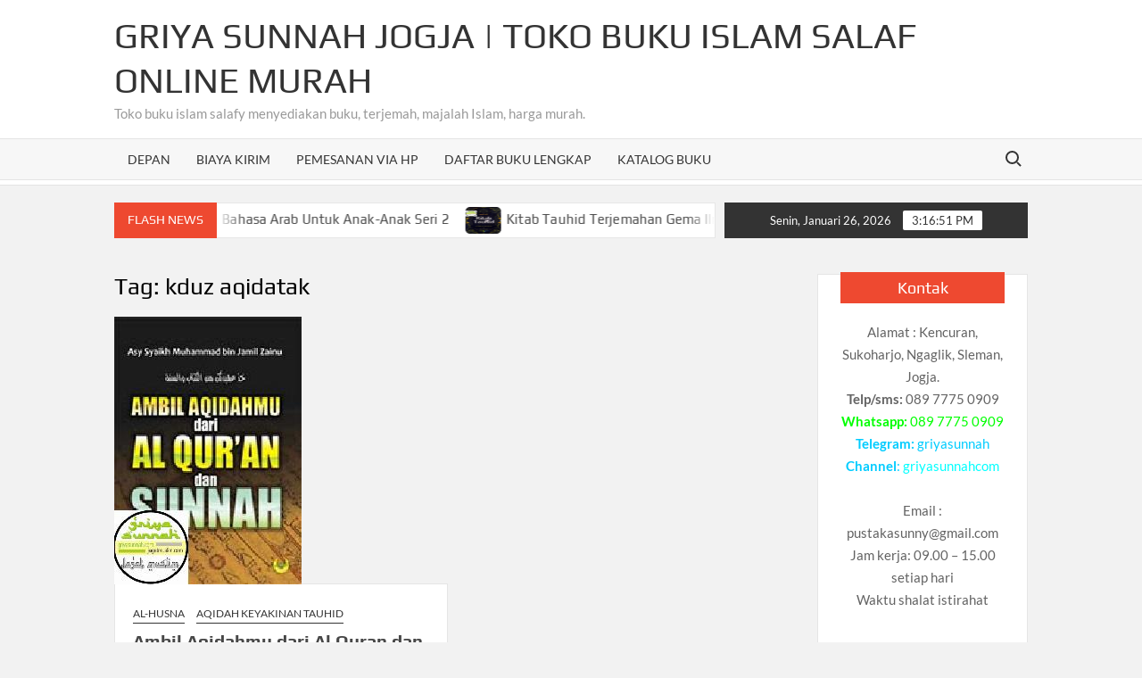

--- FILE ---
content_type: text/css
request_url: https://griyasunnah.jogja.web.id/wp-content/cache/wpo-minify/1764415590/assets/wpo-minify-header-847d1fac.min.css
body_size: 13788
content:
html{font-family:sans-serif;-webkit-text-size-adjust:100%;-ms-text-size-adjust:100%}body{margin:0}article,aside,details,figcaption,figure,footer,header,main,menu,nav,section,summary{display:block}audio,canvas,progress,video{display:inline-block;vertical-align:baseline}audio:not([controls]){display:none;height:0}[hidden],template{display:none}a{background-color:#fff0;text-decoration:none}a:active,a:hover{outline:0}abbr[title]{border-bottom:1px dotted}b,strong{font-weight:700}dfn{font-style:italic}h1{font-size:2em;margin:.67em 0}mark{background:#ff0;color:#000}small{font-size:80%}sub,sup{font-size:75%;line-height:0;position:relative;vertical-align:baseline}sup{top:-.5em}sub{bottom:-.25em}img{border:0}svg:not(:root){overflow:hidden}figure{margin:1em 40px}hr{box-sizing:content-box;height:0}pre{overflow:auto}code,kbd,pre,samp{font-family:monospace,monospace;font-size:1em}button,input,optgroup,select,textarea{color:inherit;font:inherit;margin:0}button{overflow:visible}button,select{text-transform:none}button,html input[type="button"],input[type="reset"],input[type="submit"]{-webkit-appearance:button;cursor:pointer}button[disabled],html input[disabled]{cursor:default}button:-moz-focus-inner,input:-moz-focus-inner{border:0;padding:0}input{line-height:normal}input[type="checkbox"],input[type="radio"]{box-sizing:border-box;padding:0}input[type="number"]:-webkit-inner-spin-button,input[type="number"]:-webkit-outer-spin-button{height:auto}input[type="search"]:-webkit-search-cancel-button,input[type="search"]:-webkit-search-decoration{-webkit-appearance:none}fieldset{border:1px solid silver;margin:0 2px;padding:.35em .625em .75em}legend{border:0;padding:0}textarea{overflow:auto}optgroup{font-weight:700}table{border-collapse:collapse;border-spacing:0}body,button,input,select,optgroup,textarea{color:#636363;font-family:'Lato',"Helvetica Neue",helvetica,arial,sans-serif;font-size:15px;line-height:1.7}h1,h2,h3,h4,h5,h6{color:#000;font-family:'Play',serif;font-weight:400;line-height:1.1;margin:0 0 .75em}h1 a,h2 a,h3 a,h4 a,h5 a,h6 a{color:#474747}h1{font-size:36px}h2{font-size:30px}h3{font-size:24px}h4{font-size:20px}h5{font-size:18px}h6{font-size:16px}p{margin:0 0 1em 0;padding:0}dfn,cite,em,i{font-style:italic}blockquote:before{color:#EE4930;content:"\201C";display:block;font-family:Georgia;font-size:56px;font-size:3.5rem;font-weight:700;line-height:1;position:absolute;left:0;top:3px}blockquote{color:#7e7e7e;font-size:20px;font-size:1.25rem;font-weight:700;line-height:1.458333333333333;margin:0 0 1.166666666666667em;padding:0 0 0 2.041666666666667em;position:relative}blockquote.alignright,blockquote.alignleft{width:50%}blockquote cite{display:block;font-size:16px;font-style:italic;font-weight:400;margin-top:.5em}address{margin:0 0 1.5em}pre{background:#eee;font-family:"Courier 10 Pitch",Courier,monospace;font-size:15px;font-size:.9375rem;line-height:1.6;margin-bottom:1.6em;max-width:100%;overflow:auto;padding:1.6em}code,kbd,tt,var{font-family:Monaco,Consolas,"Andale Mono","DejaVu Sans Mono",monospace;font-size:15px;font-size:.9375rem}abbr,acronym{border-bottom:1px dotted #666;cursor:help}mark,ins{background:#fff9c0;text-decoration:none}big{font-size:125%}html{-webkit-box-sizing:border-box;-moz-box-sizing:border-box;box-sizing:border-box}*,*:before,*:after{box-sizing:inherit}body{background-color:#f2f2f2}hr{background-color:#ccc;border:0;height:1px;margin-bottom:1.5em}ul,ol{margin:0 0 1.75em 1.3125em;padding:0}ul{list-style:disc}ol{list-style:decimal}li>ul,li>ol{margin-bottom:0;margin-left:1.5em}dt{font-weight:700}dd{margin:0 1.5em 1.5em}img{height:auto;max-width:100%;vertical-align:middle}figure{margin:0}#primary .post .entry-content table,#primary .page .entry-content table{margin:0 0 1.5em;width:100%}#primary .post .entry-content table th,#primary .page .entry-content table th{font-size:16px;font-size:1rem;text-transform:uppercase;font-weight:700}#primary .post .entry-content table,#primary .page .entry-content table{border:1px solid #ebebeb}#primary .post .entry-content table th,#primary .post .entry-content table td,#primary .page .entry-content table th,#primary .page .entry-content table td{border-right:1px solid #ebebeb;padding:.6vw 2vw;text-align:left}#primary .post .entry-content table tr,#primary .page .entry-content table tr{border-bottom:1px solid #ebebeb}button,input[type="button"],input[type="reset"],input[type="submit"]{border:none;background-color:#EE4930;color:#fff;font-size:16px;line-height:1;padding:8px 16px;outline:none;transition:background 150ms ease-in-out}button:hover,input[type="button"]:hover,input[type="reset"]:hover,input[type="submit"]:hover{background-color:#111}button:active,button:focus,input[type="button"]:active,input[type="button"]:focus,input[type="reset"]:active,input[type="reset"]:focus,input[type="submit"]:active,input[type="submit"]:focus{background-color:#111;outline:thin dotted;outline-offset:-4px}input[type="text"],input[type="email"],input[type="url"],input[type="password"],input[type="search"],input[type="number"],input[type="tel"],input[type="range"],input[type="date"],input[type="month"],input[type="week"],input[type="time"],input[type="datetime"],input[type="datetime-local"],input[type="color"],textarea{color:#666;border:1px solid #ccc;padding:5px 10px}input[type="text"]:focus,input[type="email"]:focus,input[type="url"]:focus,input[type="password"]:focus,input[type="search"]:focus,input[type="number"]:focus,input[type="tel"]:focus,input[type="range"]:focus,input[type="date"]:focus,input[type="month"]:focus,input[type="week"]:focus,input[type="time"]:focus,input[type="datetime"]:focus,input[type="datetime-local"]:focus,input[type="color"]:focus,textarea:focus{outline:thin dotted;outline-offset:-4px}select{border:1px solid #ccc}textarea{width:100%}a{color:#EE4930;text-decoration:none}a:hover,a:active{outline:0}th a{color:#333}.main-navigation{display:inline-block;font-family:'Lato',serif;transition:all 0.5s ease 0s;-o-transition:all 0.5s ease 0s;-ms-transition:all 0.5s ease 0s;-moz-transition:all 0.5s ease 0s;-webkit-transition:all 0.5s ease 0s;max-width:calc(100% - 50px)}#nav-sticker{background-color:#f7f7f7;border-bottom:5px solid #fff;box-shadow:0 1px 0 0 #e4e4e4;position:relative;z-index:999}.navigation-top{border-bottom:1px solid #e4e4e4;border-top:1px solid #e4e4e4}.main-header>.navigation-top,.main-header>.secondary-navigation{display:none}.site-header-menu{text-align:left}.main-navigation ul,.menu ul{margin:0;padding:0;list-style:none}.main-navigation ul li{display:inline-block;margin-right:-4px;position:relative}.menu ul li{display:inline-block}.main-navigation ul li a{color:#333;display:block;font-size:14px;font-weight:400;line-height:45px;padding:0 15px;position:relative;text-transform:uppercase}.main-navigation ul li:hover>a{color:#bdbdbd}.main-navigation ul li.current_page_item>a,.main-navigation ul li.current-menu-item>a,.main-navigation ul li.current-menu-ancestor>a{background-color:#fff;border-left:1px solid #e4e4e4;border-right:1px solid #e4e4e4;border-bottom:1px solid #fff;margin-bottom:-1px}.main-navigation ul ul li.current-menu-item>a,.main-navigation ul ul li.current_page_item>a,.main-navigation ul ul li.current-menu-ancestor>a{background-color:#fff0;border:none;margin-bottom:0}.is-sticky .main-navigation>ul>li.current-menu-item>a,.is-sticky .main-navigation>ul>li.current_page_item>a,.is-sticky .main-navigation>ul>li.current-menu-ancestor>a{padding-top:0;margin-top:0}.main-navigation ul li ul li a{color:#fff;font-size:13px;line-height:36px}.main-navigation ul ul.children li a{line-height:25px;padding:8px 15px}.main-navigation ul li ul li:hover,.main-navigation ul li ul li.current-menu-item,.main-navigation ul li ul li.current_page_item,.main-navigation ul li ul li.current-menu-ancestor{background-color:#111}.main-navigation ul.sub-menu,.main-navigation ul.children{background-color:#EE4930;left:0;min-width:200px;position:absolute;top:120%;z-index:99;opacity:0;visibility:hidden;-webkit-transition:all 0.5s ease;-moz-transition:all 0.5s ease;-ms-transition:all 0.5s ease;-o-transition:all 0.5s ease;transition:all 0.5s ease}.main-navigation ul li:hover>ul.sub-menu,.main-navigation ul li:hover>ul.children,.main-navigation ul li.focus>ul.sub-menu,.main-navigation ul li.focus>ul.children{opacity:1;visibility:visible;top:100%}.main-navigation ul.sub-menu li,.main-navigation ul.children li{float:none;display:block;border-bottom:1px solid rgb(255 255 255 / .3);margin:0}.main-navigation ul.sub-menu li:last-child,.main-navigation ul.children li:last-child{border:none}.main-navigation ul.sub-menu ul,.main-navigation ul.children ul{right:-100%;left:auto;top:-20%}.main-navigation ul.sub-menu li:hover>ul,.main-navigation ul.children li:hover>ul{top:0}.main-navigation ul li.menu-item-has-children>a:before,.main-navigation ul li.page_item_has_children>a:before{font-family:'Font Awesome 6 Free';font-size:10px;content:"\f078";position:absolute;right:12px;top:0;font-weight:900}.main-navigation ul.sub-menu li.menu-item-has-children>a:before,.main-navigation ul.children li.page_item_has_children>a:before{content:"\f054"}.main-navigation .menu li.menu-item-has-children a,.main-navigation .menu li.page_item_has_children a{padding-right:30px}.menu-toggle{display:none}.dropdown-toggle{display:none}.clock{color:#fff;padding:9px 10px;float:right;background-color:#333;font-size:13px;width:340px;text-align:center}#time,#date{display:inline-block}#time{background-color:#fff;color:#333;padding:0 10px;margin-left:10px;border-radius:2px}.secondary-nav-wrap{background-color:#242C35}.secondary-navigation{float:left;position:relative;z-index:9999}.secondary-menu{margin:0;padding:0;list-style:none}.secondary-menu li{border-bottom:1px solid rgb(255 255 255 / .2);display:inline-block;line-height:25px;margin-right:-4px;position:relative}.secondary-navigation ul li a{color:#fff;display:block;font-size:12px;font-weight:400;line-height:36px;padding:0 12px;position:relative;text-transform:uppercase}.secondary-navigation ul li a:hover{color:#999}.secondary-navigation ul.sub-menu,.secondary-navigation ul.children{background-color:#242C35;left:0;min-width:200px;position:absolute;top:120%;z-index:99;opacity:0;visibility:hidden;-webkit-transition:all 0.5s ease;-moz-transition:all 0.5s ease;-ms-transition:all 0.5s ease;-o-transition:all 0.5s ease;transition:all 0.5s ease}.secondary-navigation ul li:hover>ul.sub-menu,.secondary-navigation ul li:hover>ul.children,.secondary-navigation ul li.focus>ul.sub-menu,.secondary-navigation ul li.focus>ul.children,.secondary-navigation ul li.dropdown-children>ul.sub-menu,.secondary-navigation ul li.dropdown-children>ul.children{opacity:1;visibility:visible;top:100%}.secondary-navigation ul.sub-menu li,.secondary-navigation ul.children li{float:none;display:block;margin:0}.secondary-navigation ul.sub-menu li:last-child,.secondary-navigation ul.children li:last-child{border:none}.secondary-navigation ul.sub-menu ul,.secondary-navigation ul.children ul{right:-100%;left:auto;top:-20%}.secondary-navigation ul.sub-menu li:hover>ul,.secondary-navigation ul.children li:hover>ul{top:0}.secondary-menu-toggle{display:none}.secondary-menu>li{border-left:1px solid rgb(255 255 255 / .2);border-bottom:none}.secondary-menu>li:last-child{border-right:1px solid rgb(255 255 255 / .2)}.secondary-menu>li>a:hover:after,.secondary-menu>li>a:focus:after,.secondary-menu>li.current-menu-item>a:after,.secondary-menu>li.current_page_item>a:after,.secondary-menu>li.current-menu-ancestor>a:after{border-bottom:3px solid #242C35;display:block;bottom:0;content:"";position:absolute;width:100%;padding:0 12px;left:0}.search-toggle{background-color:#fff0;cursor:pointer;color:#333;position:relative;float:right;display:inline-block;width:34px;height:34px;overflow:hidden;padding:0;white-space:nowrap;right:0;top:5px;z-index:3;vertical-align:middle}.is-sticky .search-toggle{display:none}.search-toggle:hover,.search-toggle:focus{background-color:#fff0}.search-toggle:before,.search-toggle:after{content:'';position:absolute;-webkit-transition:opacity 0.3s;-moz-transition:opacity 0.3s;transition:opacity 0.3s;-webkit-transform:translateZ(0);-moz-transform:translateZ(0);-ms-transform:translateZ(0);-o-transform:translateZ(0);transform:translateZ(0);-webkit-backface-visibility:hidden;backface-visibility:hidden}.search-toggle:before{top:8px;left:9px;width:15px;height:15px;border-radius:50%;border:2px solid #333}.search-toggle:after{height:2px;width:6px;background-color:#333;bottom:10px;right:7px;-webkit-transform:rotate(45deg);-moz-transform:rotate(45deg);-ms-transform:rotate(45deg);-o-transform:rotate(45deg);transform:rotate(45deg)}.search-toggle.open:before,.search-toggle.open:after{opacity:0}.search-toggle span{position:absolute;height:100%;width:100%;top:0;left:0}.search-toggle span:after{-webkit-transform:rotate(-45deg);-moz-transform:rotate(-45deg);-ms-transform:rotate(-45deg);-o-transform:rotate(-45deg);transform:rotate(-45deg)}.search-toggle.open span:after{-webkit-transform:rotate(45deg);-moz-transform:rotate(45deg);-ms-transform:rotate(45deg);-o-transform:rotate(45deg);transform:rotate(45deg)}.search-toggle span:before,.search-toggle span:after{content:'';position:absolute;display:inline-block;height:2px;width:20px;top:50%;margin-top:-2px;left:50%;margin-left:-8px;background-color:#333;opacity:0;-webkit-transform:translateZ(0);-moz-transform:translateZ(0);-ms-transform:translateZ(0);-o-transform:translateZ(0);transform:translateZ(0);-webkit-backface-visibility:hidden;backface-visibility:hidden;-webkit-transition:opacity 0.3s,-webkit-transform 0.3s;-moz-transition:opacity 0.3s,-moz-transform 0.3s;transition:opacity 0.3s,transform 0.3s}.search-toggle.open span:before{-webkit-transform:rotate(135deg);-moz-transform:rotate(135deg);-ms-transform:rotate(135deg);-o-transform:rotate(135deg);transform:rotate(135deg)}.search-toggle span:before{-webkit-transform:rotate(45deg);-moz-transform:rotate(45deg);-ms-transform:rotate(45deg);-o-transform:rotate(45deg);transform:rotate(45deg)}.search-toggle.open span:before,.search-toggle.open span:after{opacity:1}.search-container{background-color:#fff;border-bottom:1px solid #e4e4e4;text-align:center;position:relative;padding:20px;overflow:hidden;display:none}.search-container-wrap{display:none}.main-header-brand .search-container-wrap{display:block}.search-container .search{border-radius:25px;max-width:1170px;margin:0 auto;overflow:hidden;position:relative;z-index:2}.search-container .search-field{background-color:#f3f3f3;border-radius:0;border:none;padding:0 20px;height:38px;width:calc(100% - 100px);vertical-align:top;-webkit-appearance:none}.search-container .search-submit{height:38px;margin-left:-3px;margin-right:-2px;padding:5px 16px 8px;background-color:#EE4930;width:100px}#page{overflow:hidden;position:relative;word-wrap:break-word}#content{margin:40px 0}.wrap{margin-right:auto;margin-left:auto;margin-left:10%;margin-right:10%}.wrap:after{clear:both;content:"";display:block}.page-template-timesnews-template .wrap-width{margin:0 auto;width:100%}.has-sidebar #primary{float:left;width:75%;width:calc(75% - 0px)}.has-sidebar #secondary{float:right;padding-left:20px;width:25%;width:calc(25% + 0px)}.row{margin-left:-.625em;margin-right:-.625em}.column{display:inline-block;position:relative;min-height:1px;padding-left:.625em;padding-right:.625em;margin-right:-4px;vertical-align:top}.col-4 .column,.column.col-four{width:25%}.flash-news-holder{margin:20px 0 0;position:relative}.flash-news:after{content:"";background:linear-gradient(90deg,#fff0 0%,rgb(255 255 255) 100%);right:1px;width:30px;height:38px;top:1px;z-index:2;position:absolute}.flash-news{float:left;position:relative;width:calc(100% - 350px);overflow:hidden}.flash-news-header:after{content:"";background:linear-gradient(90deg,rgb(255 255 255) 0%,#fff0 100%);right:-30px;width:30px;height:38px;top:1px;z-index:999;display:inline-block;position:absolute}.flash-news-header{background-color:#EE4930;float:left;z-index:2;position:absolute;left:0}.flash-news-title{color:#fff;height:40px;margin:0;padding:12px 15px 14px;text-transform:uppercase;font-size:14px}.marquee:before{background-color:#333;content:"";width:100%;top:0;bottom:0}.marquee{background-color:#fff;border:1px solid #e7e7e7;height:40px;overflow:hidden;width:100%}.marquee .news-post-img img{border-radius:5px;height:30px;width:40px;margin-right:3px}.marquee .news-post-title{margin-right:15px;display:inline-block;margin-top:4px}.marquee .news-post-title h3{display:inline-block;font-size:15px;font-weight:400;margin:0;letter-spacing:.2px}.header-social-menu{float:right;overflow:hidden;text-align:right}.header-social-menu .social-links-menu{margin:0;margin-bottom:-1px}.header-social-menu .social-links-menu li{float:left;margin-right:0}.header-social-menu .social-links-menu li:first-child{border-left:1px solid rgb(255 255 255 / .2)}.header-social-menu .social-links-menu li{border-right:1px solid rgb(255 255 255 / .2)}.header-social-menu .social-links-menu li a:before{color:#fff;font-size:15px}.header-social-menu .social-links-menu li a{display:block;width:35px;height:37px;text-align:center;line-height:37px}.site-header{position:relative}.header-brand{background-color:#fff}.header-brand-content{width:100%}.site-branding{display:inline-block;padding:15px 0;position:relative;-webkit-transition:margin-bottom 0.2s;transition:margin-bottom 0.2s;z-index:3;text-align:left}.header-right{float:right;display:inline-block}.header-banner{padding:10px 0}.main-header-brand .header-right .widget{margin:0}.main-header-brand .header-right .widget-title{display:none}.site-branding a{text-decoration:none}.site-branding-text{display:inline-block;vertical-align:middle}.site-title{clear:none;font-family:'Play',serif;font-size:40px;font-weight:400;line-height:1.25;margin:0;padding:0;text-transform:uppercase}.site-title,.site-title a{color:#333;opacity:1}.site-description{font-family:'Lato',serif;font-size:15px;color:#999;margin-bottom:0}.custom-logo-link{display:inline-block;padding-right:1em;width:auto}.custom-logo-link img{display:inline-block;height:80px;vertical-align:middle;width:auto}.custom-header-media,.wp-custom-header{height:100%}.scroll-down-icon{opacity:1;-webkit-transition:all .5s ease-in 3s;transition:all .5s ease-in 3s}.scroll-down-icon{position:absolute;bottom:100px;left:50%;margin-left:-16px;display:block;width:32px;height:32px;background-size:14px auto;z-index:2;-webkit-animation:bounce 2s infinite 2s;animation:bounce 2s infinite 2s;-webkit-transition:all .2s ease-in;transition:all .2s ease-in;transform:scale(1)}.scroll-down-icon:before{position:absolute;top:calc(50% - 22px);left:calc(50% - 14px);transform:rotate(-45deg);display:block;width:25px;height:25px;content:"";border:2px solid #fff;border-width:0 0 2px 2px}@keyframes bounce{0%,100%,20%,50%,80%{-webkit-transform:translateY(0);-ms-transform:translateY(0);transform:translateY(0)}40%{-webkit-transform:translateY(-10px);-ms-transform:translateY(-10px);transform:translateY(-10px)}60%{-webkit-transform:translateY(-5px);-ms-transform:translateY(-5px);transform:translateY(-5px)}}.social-links-menu li{display:inline-block}.social-links-menu li a:before{color:#333;font-family:'Font Awesome 6 Brands';font-size:12px;right:10px;top:2px;font-weight:900}.social-links-menu li a:before{content:'❤'}.social-links-menu li a:hover{background-color:#EE4930}.social-links-menu li a[href*="facebook.com"]:before{content:"\f39e"}.social-links-menu li a[href*="facebook.com"]:hover{background-color:#3B5999}.social-links-menu li a[href*="twitter.com"]:before{content:'\e61b'}.social-links-menu li a[href*="twitter.com"]:hover{background-color:#55ACEE}.social-links-menu li a[href*="pinterest.com"]:before{content:'\f231'}.social-links-menu li a[href*="pinterest.com"]:hover{background-color:#BD081C}.social-links-menu li a[href*="linkedin.com"]:before{content:'\f0e1'}.social-links-menu li a[href*="linkedin.com"]:hover{background-color:#0077B5}.social-links-menu li a[href*="instagram.com"]:before{content:'\f16d'}.social-links-menu li a[href*="instagram.com"]:hover{background:radial-gradient(circle at 30% 107%,#fdf497 0%,#fdf497 5%,#fd5949 45%,#d6249f 60%,#285AEB 90%)}.social-links-menu li a[href*="youtube.com"]:before{content:'\f167'}.social-links-menu li a[href*="youtube.com"]:hover{background-color:#CD201F}.social-links-menu li a[href*="tiktok.com"]:before{content:'\e07b'}.social-links-menu li a[href*="tiktok.com"]:hover{background-color:#000}.social-links-menu li a[href*="bitcoin.org"]:before{content:'\f379'}.social-links-menu li a[href*="bitcoin.org"]:hover{background-color:#F9A136}.menu-social-links-container ul>li{display:inline-block;border:none;margin:0 0 4px;padding:0;width:calc(33.33% - 4px);vertical-align:top}.left-widget-area .menu-social-links-container ul>li{width:calc(50% - 4px)}.menu-social-links-container ul>li a{font-size:10px;text-align:center;padding:10px 0;margin:0 auto;border:1px solid #eee;background-color:#fafafa;width:100%}.menu-social-links-container ul>li a:before{font-family:'Font Awesome 6 Brands';font-size:20px;font-weight:900;display:block}.menu-social-links-container ul>li a:before{content:'❤';color:#EE4930}.menu-social-links-container ul>li a:hover{background-color:#EE4930}.menu-social-links-container ul>li a[href*="facebook.com"]:before{content:"\f39e";color:#3B5999}.menu-social-links-container ul>li a[href*="facebook.com"]:hover{background-color:#3B5999}.menu-social-links-container ul>li a[href*="twitter.com"]:before{content:'\e61b';color:#55ACEE}.menu-social-links-container ul>li a[href*="twitter.com"]:hover{background-color:#55ACEE}.menu-social-links-container ul>li a[href*="pinterest.com"]:before{content:'\f231';color:#BD081C}.menu-social-links-container ul>li a[href*="pinterest.com"]:hover{background-color:#BD081C}.menu-social-links-container ul>li a[href*="linkedin.com"]:before{content:'\f0e1';color:#0077B5}.menu-social-links-container ul>li a[href*="linkedin.com"]:hover{background-color:#0077B5}.menu-social-links-container ul>li a[href*="instagram.com"]:before{content:'\f16d';color:#000}.menu-social-links-container ul>li a[href*="instagram.com"]:hover{background:radial-gradient(circle at 30% 107%,#fdf497 0%,#fdf497 5%,#fd5949 45%,#d6249f 60%,#285AEB 90%)}.menu-social-links-container ul>li a[href*="youtube.com"]:before{content:'\f167';color:#CD201F}.menu-social-links-container ul>li a[href*="youtube.com"]:hover{background-color:#CD201F}.menu-social-links-container ul>li a[href*="tiktok.com"]:before{content:'\e07b';color:#000}.menu-social-links-container ul>li a[href*="tiktok.com"]:hover{background-color:#000}.menu-social-links-container ul>li a[href*="bitcoin.org"]:before{content:'\f379';color:#F9A136}.menu-social-links-container ul>li a[href*="bitcoin.org"]:hover{background-color:#F9A136}.menu-social-links-container ul>li a:hover,.menu-social-links-container ul>li a:hover:before{color:#fff}.screen-reader-text{border:0;clip:rect(1px,1px,1px,1px);clip-path:inset(50%);height:1px;margin:-1px;overflow:hidden;padding:0;position:absolute!important;width:1px;word-wrap:normal!important}.screen-reader-text:focus{background-color:#f1f1f1;border-radius:3px;box-shadow:0 0 2px 2px rgb(0 0 0 / .6);clip:auto!important;clip-path:none;color:#21759b;display:block;font-size:14px;font-size:.875rem;font-weight:700;height:auto;left:5px;line-height:normal;padding:15px 23px 14px;text-decoration:none;top:5px;width:auto;z-index:100000}#content[tabindex="-1"]:focus{outline:0}.alignleft{display:inline;float:left;margin-right:1.5em}.alignright{display:inline;float:right;margin-left:1.5em}.aligncenter{clear:both;display:block;margin-left:auto;margin-right:auto}.clear:before,.clear:after,.flash-news-holder:before,.flash-news-holder:after,.entry-content:before,.entry-content:after,.comment-content:before,.comment-content:after,.site-header:before,.site-header:after,.site-content:before,.site-content:after,.site-footer:before,.site-footer:after,.primary-menu:before,.primary-menu:after,.site-header-menu:before,.site-header-menu:after,.main-banner:before,.main-banner:after,.banner-wrap:before,.banner-wrap:after,.slick-slide:before,.slick-slide:after,.main-section:before,.main-section:after,.standard-section:before,.standard-section:after,.posts-holder:before,.posts-holder:after,.posts-navigation:before,.posts-navigation:after,.post-navigation:before,.post-navigation:after,.recent-posts-wrap:before,.recent-posts-wrap:after,.flash-news:before,.flash-news:after{content:"";display:table;table-layout:fixed}.clear:after,.flash-news-holder:after,.entry-content:after,.comment-content:after,.site-header:after,.site-content:after,.site-footer:after,.primary-menu:after,.site-header-menu:after,.main-banner:after,.banner-wrap:after,.slick-slide:after,.main-section:after,.standard-section:after,.posts-holder:after,.posts-navigation:after,.post-navigation:after,.recent-posts-wrap:after,.flash-news:after{clear:both}.left-sidebar.has-sidebar #primary{float:right}.left-sidebar.has-sidebar #secondary{float:left;padding-left:0;padding-right:20px}.advertise-area{padding-top:3em;display:inline-block;background-color:#fff;width:100%}.advertise-area.adv-second{background-color:#fff0;padding-top:0}.advertise-area .widget_media_image{text-align:center}.advertise-area .widget-title{display:none}.attention-zone{background-color:#f6f6f4;-moz-box-shadow:inset 0 0 3px rgb(0 0 0 / .2);-webkit-box-shadow:inset 0 0 3px rgb(0 0 0 / .2);box-shadow:inset 0 0 3px rgb(0 0 0 / .2);margin-top:30px;padding:30px 0}.az-content-wrap{margin:0 5%}.az-content-one{float:left;width:65%}.az-content-two{display:inline-block;width:35%}.az-post-thumbnail{float:left;margin-right:30px;width:45%}.az-post-title{font-weight:600}.az-highlight{background-color:#fff;margin-left:20%;padding:30px 20px;text-align:center}.az-date{background-color:#1675E8;color:#fff}.az-title{font-family:'Lato',serif;font-size:50px;margin:15px 0}.az-post-meta .cat-links a{background-color:#EE4930;border:none;color:#fff;padding:0 8px;text-transform:none}.main-content-area{display:inline-block;float:left;width:100%}.lw-area .main-content-area,.rw-area .main-content-area{width:70%}.lw-area.rw-area .main-content-area{width:50%}.left-widget-area{display:inline-block;width:calc(30% - 20px);margin-left:20px}.right-widget-area{display:inline-block;float:right;width:calc(30% - 20px);margin-left:20px}.lw-area.rw-area .left-widget-area{width:calc(20% - 20px)}.main-content-area .widget,.left-widget-area .widget,.right-widget-area .widget,#secondary .widget{background-color:#fff;border:1px solid rgb(0 0 0 / .1);margin:0 0 1.25em;padding:20px}.main-content-area .widget-title:after{content:"";background-color:#EE4930;width:100%;height:2px;position:absolute;bottom:-6px;left:0}.main-content-area .widget-title{display:inline-block;position:relative;margin-bottom:20px}.left-widget-area .widget-title{background-color:#f8f8f8;position:relative;margin:-20px -20px 20px;padding:8px 15px;border-bottom:1px solid rgb(0 0 0 / .1)}.right-widget-area .widget-title,#secondary .widget-title{background-color:#EE4930;color:#fff;position:relative;margin:-28px 0 20px;padding:8px 15px;text-align:center}.widget{margin:0 0 3em}#secondary .widget{background-color:#fff;border:1px solid rgb(0 0 0 / .1);padding:25px}.widget select{max-width:100%}.widget-title{font-size:18px;margin-top:0}.widget_archive ul,.widget_categories ul,.widget_recent_entries ul,.widget_meta ul,.widget_recent_comments ul,.widget_rss ul,.widget_pages ul,.widget_nav_menu ul{list-style:none;margin:0}.widget_archive li,.widget_categories li,.widget_recent_entries li,.widget_meta li,.widget_recent_comments li,.widget_rss li,.widget_pages li,.widget_nav_menu li{border-bottom:1px dashed #d9d9d9;margin-bottom:5px;padding-bottom:5px}.widget_archive li:last-child,.widget_categories li:last-child,.widget_recent_entries li:last-child,.widget_meta li:last-child,.widget_recent_comments li:last-child,.widget_rss li:last-child,.widget_pages li:last-child,.widget_nav_menu li:last-child{border:none}.widget_archive a,.widget_categories a,.widget_recent_entries a,.widget_meta a,.widget_recent_comments li,.widget_rss li,.widget_pages li a,.widget_nav_menu li a{color:#838383;font-size:14px;line-height:26px;position:relative;-webkit-transition:color 0.3s ease;-moz-transition:color 0.3s ease;-ms-transition:color 0.3s ease;-o-transition:color 0.3s ease;transition:color 0.3s ease;display:inline-block}.widget_search .search-field,.post-page-search .search-field{width:calc(100% - 81px);float:left;border-radius:0;height:36px;-webkit-appearance:none}.widget_search .search-submit,.post-page-search .search-submit{height:36px;width:80px;background-color:#EE4930;border-color:#EE4930;color:#fff;margin-left:-1px}.widget_recent_entries .post-date{color:#8f8f8f;display:block;font-size:11px;margin-top:-5px;padding-left:24px}.widget_nav_menu .sub-menu{margin-bottom:-10px;margin-top:10px;padding-left:10px}.widget_nav_menu li:before{top:0}.widget_tag_cloud .tagcloud a{color:#fff;font-size:14px!important;padding:0 7px;display:inline-block;margin:0 5px 8px 0;background-color:#888;border-radius:3px;line-height:25px}.widget_tag_cloud .tagcloud a:hover{background-color:#555}#wp-calendar{width:100%;border-width:1px;border-style:solid;border-color:rgb(0 0 0 / .1)}#wp-calendar thead th{padding-bottom:5px;font-size:14px;text-align:center}#wp-calendar caption{padding:10px;font-size:12px;font-weight:700;letter-spacing:1px;text-align:center}#wp-calendar tbody td a{display:block}#wp-calendar tfoot #prev,#wp-calendar tfoot #next{padding:8px 5px}#wp-calendar tfoot #prev a,#wp-calendar tfoot #next a{color:inherit;font-size:12px;text-decoration:none;text-transform:uppercase}#wp-calendar tfoot #next{text-align:right}#wp-calendar thead tr th{padding:8px;text-align:center;font-weight:700;background-color:rgb(0 0 0 / .03)}#wp-calendar tbody td{border-width:1px;border-style:solid;font-size:14px;text-align:center;border-color:rgb(0 0 0 / .1)}#wp-calendar tbody td a{text-decoration:none;font-weight:700;font-size:15px}#colophon .widget-title:after{content:"";background-color:#EE4930;width:20%;height:1px;position:absolute;bottom:-1px;left:0}#colophon .widget-title{display:inline-block;font-family:'Play',serif;font-size:18px;position:relative;margin-bottom:30px;border-bottom:1px solid rgb(0 0 0 / .1);padding-bottom:5px;width:100%}.widget-latest-posts .post{border-bottom:1px dashed #d9d9d9;float:left;margin-bottom:10px;padding-bottom:10px;width:100%}.widget-latest-posts .post:last-child{border-bottom:none}.widget-latest-posts .post-thumbnail{float:left;width:70px;height:70px;margin-right:20px}.left-widget-area .widget-latest-posts .post-thumbnail{height:auto;margin-right:0;margin-bottom:5px;width:100%}.widget-latest-posts .entry-header,.widget-latest-posts .sticky .entry-header{margin-bottom:0;text-align:left}.widget-latest-posts .entry-title{font-family:'Play',serif;font-size:13px;text-transform:uppercase;margin-bottom:0}.widget-latest-posts .entry-header .entry-meta a{font-size:11px}.widget-latest-posts .entry-header .entry-meta .posted-on a{font-size:11px;font-style:normal;letter-spacing:0;text-transform:uppercase}.widget_list_category_posts{display:inline-block;margin-bottom:10px}.main-content-area .widget_list_category_posts,.left-widget-area .widget_list_category_posts,.right-widget-area .widget_list_category_posts,#secondary .widget_list_category_posts{background-color:#fff0;border:none;margin:0;padding:0}.main-content-area .widget_list_category_posts .list-category-posts-half{width:calc(50% - 0.625em);display:inline-block;padding:20px;background-color:#fff}.widget_list_category_posts .list-category-posts-half{border:1px solid rgb(0 0 0 / .1);padding:20px;background-color:#fff;margin-bottom:20px}.main-content-area .widget_list_category_posts .lcp-right{float:right}.list-category-posts-wrap{display:inline-block;width:100%}.list-category-post{clear:both;margin-bottom:15px;display:inline-block}.widget_list_category_posts .list-category-post:not(:first-child) .list-category-post-thumbnail{float:left;width:30%;margin-right:15px}.left-widget-area .widget_list_category_posts .list-category-post:not(:first-child) .list-category-post-thumbnail{width:100%;margin-right:0;margin-bottom:20px}.right-widget-area .widget_list_category_posts .list-category-post:first-child .list-category-post-thumbnail{float:left;width:30%;margin-right:15px}.left-widget-area .widget_list_category_posts .list-category-post:first-child .cat-links,.right-widget-area .widget_list_category_posts .list-category-post:first-child .cat-links,.widget_list_category_posts .list-category-post:not(:first-child) .cat-links{display:none}.list-category-post-thumbnail{margin-bottom:10px;margin-top:5px}.list-category-post-thumbnail img{width:100%}.list-category-post-title{font-size:16px;font-weight:600;line-height:1.5;margin-bottom:5px}#secondary .list-category-post-title,.left-widget-area .list-category-post-title,.right-widget-area .list-category-post-title{font-size:15px;line-height:1.4}.page-title{font-size:26px}.sticky-post-tag{position:absolute;transform:rotate(90deg);transform-origin:top right;right:0;top:88px;z-index:3}.single .sticky-post-tag{display:none}.sticky-name{background-color:#EE4930;color:#fff;font-weight:700;letter-spacing:1px;padding:3px 6px;font-size:11px;display:inline-block;text-transform:uppercase}.hentry{margin:0 0 1.5em}.updated:not(.published){display:none}.page-content,.entry-content,.entry-summary{margin:0 0 1.5em}.entry-content a{text-decoration:underline}.entry-content p:last-child{margin:0}.page-links{clear:both;margin:0 0 1.5em}.entry-header{margin-bottom:15px}.entry-title{font-size:20px;line-height:1.5;display:block;padding:0;margin-bottom:10px;position:relative;font-weight:600}.post-thumbnail{margin-bottom:-1px;position:relative;z-index:2}.page #primary .post-thumbnail,.single #primary .post-thumbnail{width:100%;margin:0 0 30px}.entry-content ul,.entry-content ol{padding:0 0 0 20px}.entry-meta{font-size:14px}.entry-meta a{color:#999;font-size:14px;margin:0 6px 8px 0}.entry-header .entry-meta .posted-on:before,.entry-footer .entry-meta span:before,.entry-footer .entry-meta .tag-links a:before{content:"";background-color:#EE4930;border-radius:5px;height:5px;width:5px;display:inline-block;margin-right:6px;vertical-align:middle}.entry-footer .entry-meta span:first-child:before,.entry-footer .entry-meta .tag-links a:first-child:before{display:none}.entry-footer .entry-meta .cat-links a{margin-left:5px}.cat-links a{border-bottom:1px solid #333;color:#333;display:inline-block;font-size:12px;text-transform:uppercase;margin:0 10px 5px 0}.cat-links a:last-child{margin-left:0}.entry-footer .entry-meta .cat-links a:first-child{margin-left:0}.author.vcard a,.posted-on a,.comments-link a{color:#999;font-size:13px;margin-right:5px}.posts-holder,.infinite-wrap{margin:0 -13px 0 -7px}#primary .posts-holder .post,#primary .posts-holder .page,.infinite-wrap .post,.infinite-wrap .page{margin-bottom:50px;padding:0 10px;position:relative;width:50%;display:inline-block;vertical-align:top;margin-left:-3px}.left-sidebar #primary .posts-holder .post,.left-sidebar #primary .posts-holder .page,.left-sidebar .infinite-wrap .post,.left-sidebar .infinite-wrap .page{margin-right:-3px}.entry-content-holder{background-color:#fff;border:1px solid rgb(0 0 0 / .1);padding:20px}.single .entry-content-holder{border:none;background-color:#fff0;padding:0}.single .post,body.page .page{background-color:#fff;border:1px solid rgb(0 0 0 / .1);padding:30px}.entry-footer .entry-meta{font-size:13px}.error404 #primary{width:100%}.error-404{text-align:center;margin:50px 0}.error-page-img{margin-bottom:50px}.error-text{font-size:25px;margin-bottom:50px}.error-404 .search-field{width:50%;padding:4px 15px}.error-404 .search-submit{margin-left:-4px;padding:10px 40px;background-color:#333}a.more-link{display:inline-block;text-transform:uppercase;font-size:12px;letter-spacing:1px;transition:all 0.3s ease 0s;-o-transition:all 0.3s ease 0s;-ms-transition:all 0.3s ease 0s;-moz-transition:all 0.3s ease 0s;-webkit-transition:all 0.3s ease 0s;margin-left:10px;text-decoration:none}a.more-link:hover{color:#999}.comment{list-style:none;position:relative}.comment .comment-body{margin:calc(2 * 1rem) 0 0}.comment-content a{word-wrap:break-word}.bypostauthor{display:block}.comment-metadata a{color:#999;margin-right:10px;font-size:13px}.comment-edit-link{font-weight:700}.comments-area{margin-top:50px;width:50%}.comments-area .comment-form p{margin-bottom:20px}.comments-area .comment-form p label{display:block}.posts-navigation .nav-links,.post-navigation .nav-links{text-transform:uppercase;font-size:12px;padding:0 10px}.posts-navigation .nav-links .nav-previous:before,.post-navigation .nav-links .nav-previous:before{font-family:'Font Awesome 6 Free';font-weight:700;content:"\f100";margin-left:10px}.posts-navigation .nav-links .nav-next:after,.post-navigation .nav-links .nav-next:after{font-family:'Font Awesome 6 Free';font-weight:700;content:"\f101";margin-right:10px}.posts-navigation .nav-links .nav-previous a,.posts-navigation .nav-links .nav-next a,.post-navigation .nav-links .nav-previous a,.post-navigation .nav-links .nav-next a{display:inline-block;padding:5px 10px}.posts-navigation .nav-links .nav-previous,.post-navigation .nav-links .nav-previous,.posts-navigation .nav-links .nav-next,.post-navigation .nav-links .nav-next{background-color:#fff;border:1px solid #eee;float:left}.posts-navigation .nav-links .nav-next,.post-navigation .nav-links .nav-next{float:right}.posts-navigation .nav-links .nav-previous,.posts-navigation .nav-links .nav-previous a,.posts-navigation .nav-links .nav-next,.posts-navigation .nav-links .nav-next a,.post-navigation .nav-links .nav-previous,.post-navigation .nav-links .nav-previous a,.post-navigation .nav-links .nav-next,.post-navigation .nav-links .nav-next a{color:#EE4930}.posts-navigation .nav-links .nav-previous:hover,.posts-navigation .nav-links .nav-next:hover,.post-navigation .nav-links .nav-previous:hover,.post-navigation .nav-links .nav-next:hover{background-color:#f8f8f8}.navigation.pagination{text-align:center}.pagination .nav-links{background-color:#fff;border:1px solid #eee;text-align:center;display:inline-block;margin:0 auto;padding:0 20px}.pagination .nav-links .page-numbers{color:#484848;display:inline-block;height:40px;vertical-align:middle;line-height:40px;padding:0 10px}.pagination .nav-links .page-numbers.current,.pagination .nav-links .page-numbers:hover{color:#EE4930}.pagination .nav-links .prev:before{font-family:'Font Awesome 6 Free';font-size:13px;font-weight:700;content:"\f30a";margin-right:10px}.pagination .nav-links .next:after{font-family:'Font Awesome 6 Free';font-size:13px;font-weight:700;content:"\f30b";margin-left:10px}.infinite-scroll .posts-navigation,.infinite-scroll .navigation.pagination,.infinite-scroll.neverending .site-footer{display:none}.infinity-end.neverending .site-footer{display:block}.page-content .wp-smiley,.entry-content .wp-smiley,.comment-content .wp-smiley{border:none;margin-bottom:0;margin-top:0;padding:0}embed,iframe,object{max-width:100%}.custom-logo-link{display:inline-block}.wp-caption{margin-bottom:1.5em;max-width:100%}.wp-caption img[class*="wp-image-"]{display:block;margin-left:auto;margin-right:auto}.wp-caption .wp-caption-text{margin:.8075em 0}.wp-caption-text{text-align:center}.gallery{margin-bottom:1.5em}.gallery-item{display:inline-block;text-align:center;vertical-align:top;width:100%}.gallery-columns-2 .gallery-item{max-width:50%}.gallery-columns-3 .gallery-item{max-width:33.33%}.gallery-columns-4 .gallery-item{max-width:25%}.gallery-columns-5 .gallery-item{max-width:20%}.gallery-columns-6 .gallery-item{max-width:16.66%}.gallery-columns-7 .gallery-item{max-width:14.28%}.gallery-columns-8 .gallery-item{max-width:12.5%}.gallery-columns-9 .gallery-item{max-width:11.11%}.gallery-caption{display:block}.main-banner{background-repeat:no-repeat;background-position:center bottom;margin-bottom:20px}.banner-list{background-color:#fff;border:1px solid rgb(0 0 0 / .1);padding:20px;max-width:1240px;margin:0 auto}.slick-slider{position:relative;display:block;box-sizing:border-box;user-select:none;touch-action:pan-y;-webkit-tap-highlight-color:#fff0}.slick-list{position:relative;overflow:hidden;display:block;margin:0;padding:0;z-index:1}.slick-list:focus{outline:none}.slick-list.dragging{cursor:pointer;cursor:hand}.slick-slider .slick-track,.slick-slider .slick-list{-webkit-transform:translate3d(0,0,0);-moz-transform:translate3d(0,0,0);-ms-transform:translate3d(0,0,0);-o-transform:translate3d(0,0,0);transform:translate3d(0,0,0)}.slick-track{position:relative;left:0;top:0;display:block}.slick-track:before,.slick-track:after{content:"";display:table}.slick-track:after{clear:both}.slick-loading .slick-track{visibility:hidden}.slick-slide{float:left;height:100%;min-height:1px;display:none}[dir="rtl"] .slick-slide{float:right}.slick-slide img{display:block;width:100%}.slick-slide.slick-loading img{display:none}.slick-slide.dragging img{pointer-events:none}.slick-initialized .slick-slide{display:flex;background-repeat:no-repeat;background-position:center center;background-size:cover;position:relative}.slick-loading .slick-slide{visibility:hidden}.slick-vertical .slick-slide{display:block;height:auto;border:1px solid #fff0}.slick-arrow.slick-hidden{display:none}.slick-arrow{background-color:#fff0;font-size:0;position:absolute;padding:0;top:0;bottom:0;outline:none;width:10%;z-index:2}.slick-arrow:hover,.slick-arrow:focus{background-color:#fff0}.slick-prev{right:0;cursor:url([data-uri]),default}.slick-next{left:0;cursor:url([data-uri]),default}.slide-text-content:after,.highlighted-category-header:after{content:"";position:absolute;z-index:-1;left:0;right:0;bottom:0;height:100%;transition:opacity 0.2s;background-image:linear-gradient(to bottom,transparent,rgb(0 0 0 / .75));-webkit-backface-visibility:hidden;backface-visibility:hidden}.slide-content{color:#fff;position:relative;min-height:200px}.slide-thumb{display:table-cell}.slide-text-wrap{position:absolute;bottom:0;left:0;width:100%;z-index:2}.slide-text-content{display:table-cell;padding:30px 50px 20px;vertical-align:middle}.slide-text-content .slide-meta{margin-bottom:5px}.slide-text-content .slide-meta span a{color:#fff;font-size:12px}.slide-title a{color:#fff}.slide-title{color:#fff;font-family:"Play",sans-serif;font-weight:700;font-size:24px;line-height:1.4;letter-spacing:.5px;margin:0 0 10px;word-wrap:break-word}.slide-text{font-family:'Lato',serif;position:relative;text-transform:none;font-weight:400;font-size:16px;line-height:1.6;z-index:9;letter-spacing:.5px}.slide-text-content a.more-link{font-weight:700;padding:5px;width:auto;margin-top:0;display:none}.slick-dots{position:absolute;top:25px;z-index:2;left:30px;text-align:center;margin:0}.slick-dots li{list-style:none;line-height:10px;display:block}.slick-dots button{background-color:#fff;border-radius:20px;font-size:0;padding:5px}.slick-dots .slick-active button{opacity:.4}.widget_category_slide{position:relative;width:100%}.category-slide-post-title{font-size:16px;margin-bottom:5px}.category-slide-navigation{height:50px;position:absolute;width:50px;top:0;right:0}.widget_category_slide .category-slide-nav{border:1px solid rgb(255 255 255 / .2);position:absolute;right:1px;top:2px;color:rgb(255 255 255 / .5);cursor:pointer;width:24px;height:24px;text-align:center;padding-top:3px;font-size:16px}.widget_category_slide .cs-next{right:24px;top:2px;border-right-color:#fff0}.advertise-area .widget_category_slide .slick-list,.main-content-area .widget_category_slide .slick-list{margin-right:-10px}.advertise-area .widget_category_slide .slick-slide,.main-content-area .widget_category_slide .slick-slide{padding-right:10px}.advertise-area .widget_category_slide .category-slide-wrap-single .slick-list,.main-content-area .widget_category_slide .category-slide-wrap-single .slick-list{margin-right:0}.advertise-area .widget_category_slide .category-slide-wrap-single .slick-slide,.main-content-area .widget_category_slide .category-slide-wrap-single .slick-slide{padding-right:0}.category-slide-wrap-single .category-slide-post-content:after{content:"";position:absolute;z-index:-1;left:0;right:0;bottom:0;height:100%;transition:opacity 0.2s;background-image:linear-gradient(to bottom,transparent,rgb(0 0 0 / .75));-webkit-backface-visibility:hidden;backface-visibility:hidden}.category-slide-wrap-single .category-slide-post-content{position:absolute;bottom:0;padding:30px 30px 20px;width:100%;background-color:#fff0;z-index:1}#secondary .category-slide-wrap-single .category-slide-post-content,.left-widget-area .category-slide-wrap-single .category-slide-post-content,.right-widget-area .category-slide-wrap-single .category-slide-post-content,#colophon .category-slide-wrap-single .category-slide-post-content{padding:0 10px 5px}.category-slide-wrap-single .category-slide-post-title,.category-slide-wrap-single .category-slide-post-title a{color:#fff}.widget_blog_category_posts{display:inline-block}.blog-category-post{display:inline-block;margin-bottom:20px;width:100%}.blog-category-post-meta{margin-top:-5px}.blog-category-post-thumbnail{width:40%;float:left;margin-right:20px}.blog-category-post-title{font-size:26px;margin:10px 0}.blog-category-post-thumbnail img{width:100%}.right-widget-area .blog-category-post-title,.left-widget-area .blog-category-post-title,#secondary .blog-category-post-title,#colophon .blog-category-post-title{font-size:18px}#colophon{display:block}.footer-sidebar{background-color:#fff;border-top:1px solid #eee;border-bottom:1px solid #eee;padding:50px 0 10px}.copyright-area{background-color:#242C35;color:#848790;font-size:14px;padding:20px 0;text-align:center}.footer-menu-container{border-bottom:1px solid rgb(255 255 255 / .1);margin:20px 0;padding:0 20px 20px;position:relative;text-align:left}.footer-menu-container ul{margin:0}.footer-menu li{display:inline-block;margin-right:-4px;width:16.67%;vertical-align:top}.footer-menu li a{color:#848790;display:block;margin:0 10px 5px 0}.footer-menu li a:hover{color:#fff}.footer-menu>li>a{color:#d4d4d4;font-size:15px;font-weight:700}.footer-menu li ul li{display:inline-block;width:100%}.footer-menu-container .dropdown-toggle{display:none}.site-info{display:inline-block;padding:5px 0}.footer-right-info{display:inline-block;float:right}.back-to-top{background-color:#EE4930;color:#fff;cursor:pointer;display:none;font-size:0;height:35px;width:35px;padding:0;position:fixed;bottom:30px;right:30px;text-align:center;z-index:100}.back-to-top i{font-size:18px;-ms-transition:all 0.3s ease 0s;-moz-transition:all 0.3s ease 0s;-webkit-transition:all 0.3s ease 0s;-o-transition:all 0.3s ease 0s;transition:all 0.3s ease 0s}.back-to-top:hover i{margin-top:-3px;opacity:.7}#bbpress-forums div.bbp-search-form{float:none}#bbpress-forums li.bbp-header,#bbpress-forums li.bbp-footer{border-top:none}#bbpress-forums li.bbp-header ul li,#bbpress-forums li.bbp-footer{color:#484848}#bbpress-forums ul.bbp-lead-topic,#bbpress-forums ul.bbp-topics,#bbpress-forums ul.bbp-forums,#bbpress-forums ul.bbp-replies,#bbpress-forums ul.bbp-search-results,div.bbp-forum-header,div.bbp-topic-header,div.bbp-reply-header,#bbpress-forums li.bbp-body ul.forum,#bbpress-forums li.bbp-body ul.topic,#bbpress-forums fieldset.bbp-form,.widgetable .bbp-login-form,.widgetable .bbp-logged-in,.bbp-pagination-links a{border-color:#eee}#bbpress-forums div.odd,#bbpress-forums ul.odd,#bbpress-forums div.bbp-forum-header,#bbpress-forums div.bbp-topic-header,#bbpress-forums div.bbp-reply-header,.widgetable .bbp-login-form,.widgetable .bbp-logged-in,#bbpress-forums li.bbp-header,#bbpress-forums fieldset.bbp-form{background-color:#f8f8f8}#bbpress-forums ul.bbp-lead-topic,#bbpress-forums ul.bbp-topics,#bbpress-forums ul.bbp-forums,#bbpress-forums ul.bbp-replies,#bbpress-forums ul.bbp-search-results{border-width:2px}#bbpress-forums li.bbp-header,#bbpress-forums fieldset.bbp-form{background-color:#f8f8f8}#bbpress-forums #bbp-search-form #bbp_search{-webkit-border-radius:0;-moz-border-radius:0;border-radius:0;width:70%;margin-bottom:20px}#bbpress-forums #bbp-search-form #bbp_search_submit{width:30%;margin-left:-3px;-webkit-border-radius:0;-moz-border-radius:0;border-radius:0;height:34px;padding:0;vertical-align:top;background-color:#B68C70;border:none;font-size:16px;color:#fff}#bbpress-forums li.bbp-header,#bbpress-forums li.bbp-footer,#bbpress-forums li.bbp-body ul.forum,#bbpress-forums li.bbp-body ul.topic{padding:10px 20px;min-height:70px}#bbpress-forums ul.bbp-lead-topic,#bbpress-forums ul.bbp-topics,#bbpress-forums ul.bbp-forums,#bbpress-forums ul.bbp-replies,#bbpress-forums ul.bbp-search-results{font-size:14px}#bbpress-forums li.bbp-body ul.forum,#bbpress-forums li.bbp-body ul.topic{padding:25px 35px!important;line-height:1}a.bbp-forum-title,a.bbp-topic-permalink{line-height:30px;font-weight:600;font-style:normal;color:#333;font-size:16px}div.bbp-template-notice.info{border:1px solid #e4e4e4;background-color:#f8f8f8}div.bbp-template-notice,div.indicator-hint{background-color:#fefcf5;border-color:#ffe698;color:#000}#bbpress-forums div.even,#bbpress-forums ul.even{background-color:#fafafa}#bbpress-forums div.odd,#bbpress-forums ul.odd,#bbpress-forums fieldset.bbp-form{background-color:#fff}#bbpress-forums li.bbp-footer{display:none}.forum-highlight{background-color:#f8f8ff;padding:20px;border-radius:5px;border:1px solid #9c91f2;margin-bottom:30px}.register-extension{border:1px solid #dddaf4;clear:both;padding:5px 10px;margin-bottom:20px;float:left;display:block;background-color:#f8f8ff}.woocommerce-MyAccount-navigation-link.woocommerce-MyAccount-navigation-link--downloads{display:none}.woocommerce-MyAccount-navigation ul li{display:block;background-color:#f8f8ff;margin-bottom:5px;padding:5px 15px}.woocommerce-product-search button{display:inline-block;margin-left:-4px}.woocommerce #respond input#submit,.woocommerce a.button,.woocommerce button.button,.woocommerce input.button{background-color:#EE4930;color:#fff;-webkit-border-radius:3px;-moz-border-radius:3px;border-radius:3px;font-size:14px;font-weight:400;-ms-transition:all 0.3s ease 0s;-moz-transition:all 0.3s ease 0s;-webkit-transition:all 0.3s ease 0s;-o-transition:all 0.3s ease 0s;transition:all 0.3s ease 0s}.woocommerce #respond input#submit.alt,.woocommerce a.button.alt,.woocommerce button.button.alt,.woocommerce input.button.alt{background-color:#EE4930}.woocommerce span.onsale{min-height:auto;min-width:auto;padding:4px 20px;line-height:1.5;top:1.5em;left:-.5em;border-radius:0;background-color:#EE4930}.woocommerce ul.products li.product .onsale{top:20px;right:-5px}.woocommerce div.product p.price,.woocommerce div.product span.price,.woocommerce ul.products li.product .price{color:#EE4930}.woocommerce #respond input#submit.alt:hover,.woocommerce a.button.alt:hover,.woocommerce button.button.alt:hover,.woocommerce input.button.alt:hover{background-color:#dad8da;color:#515151}.woocommerce .content-area{background-color:#fff;border:1px solid rgb(0 0 0 / .1);padding:25px}@media only screen and (max-width:1400px){.slide-text-content{padding:20px}.slide-text{font-size:14px}.slide-text-content a.more-link{padding:5px 20px}}@media only screen and (max-width:1200px){.wrap{margin-left:5%;margin-right:5%}.clock{font-size:12px;right:20px}#time{height:auto}.highlighted-category-left{width:100%;margin:0}.highlighted-category-left .highlighted-category-content{width:49%;display:inline-block;margin-bottom:20px}.highlighted-category-content:nth-child(2n){float:right}.highlighted-category-thumbnail{margin-bottom:0}.slide-title{font-size:20px}}@media only screen and (max-width:1024px){.wrap{max-width:94%;margin:0 auto}.slide-text{display:none}.lw-area .main-content-area,.rw-area .main-content-area,.lw-area.rw-area .main-content-area{width:100%}.lw-area .left-widget-area,.rw-area .right-widget-area{margin:0;width:100%}.lw-area.rw-area .right-widget-area,.lw-area.rw-area .left-widget-area{width:49%}.theiaStickySidebar{position:static!important;transform:none!important}.az-title{font-size:40px}}@media only screen and (max-width:960px){.flash-news{width:100%}.clock{display:none}.has-sidebar #primary{width:100%;padding:0;margin-bottom:50px}.has-sidebar #secondary{padding-left:0;width:100%}.slide-thumb,.slide-text-wrap{display:block;width:100%}#primary .posts-holder .post,#primary .posts-holder .page,.infinite-wrap .post,.infinite-wrap .page{width:50%}}@media only screen and (max-width:768px){.advertise-area{padding-top:1em}.advertise-area.adv-second{padding-top:0}.advertise-area .widget_media_image{margin-bottom:1em}.main-header-brand .site-branding,.main-header-brand .header-right{display:block;text-align:center;width:100%}.site-title{font-size:24px}.navigation-top{background-color:#fff;float:inherit}.main-header-brand .navigation-top,.main-header-brand .sticky-wrapper,#nav-sticker{display:none}.main-header>.navigation-top:before{content:"";background-color:#EE4930;height:41px;width:100%;display:block;position:absolute}.main-header>.navigation-top,.main-header>.secondary-navigation{display:block;width:100%}.header-social-menu{float:left}.menu-toggle-wrap{float:left;display:inline-block;position:relative;z-index:9999}.main-navigation{display:block;margin:0;max-width:100%}.main-navigation>ul>li>a{line-height:36px}.main-navigation ul li a{color:#333}.main-navigation ul li a:hover{background-color:#333}.main-navigation>ul>li.current-menu-item>a,.main-navigation>ul>li.current_page_item>a,.main-navigation>ul>li.current-menu-ancestor>a,.main-navigation>.menu>ul>li.current-menu-item>a,.main-navigation>.menu>ul>li.current_page_item>a,.main-navigation>.menu>ul>li.current-menu-ancestor>a{background-color:#fff0;border:none;margin-bottom:0}.secondary-navigation{float:none;position:inherit}.main-navigation ul.menu,.main-navigation .menu>ul{padding:10px}.main-navigation ul.menu,.secondary-navigation ul.secondary-menu{display:none;width:100%;clear:both}.main-navigation div.menu>ul{display:none}.main-navigation ul li,.secondary-navigation ul li{display:block;float:none;line-height:36px}.main-navigation ul li ul li a{color:#333}.dropdown-toggle{background:#333;color:#fff;cursor:pointer;display:block;position:absolute;right:15px;text-align:center;top:6px;padding:4px 10px}.secondary-navigation .dropdown-toggle{display:none}.dropdown-toggle .fas{font-size:12px;-webkit-transition:all 0.3s ease-in-out;-moz-transition:all 0.3s ease-in-out;-ms-transition:all 0.3s ease-in-out;-o-transition:all 0.3s ease-in-out;transition:all 0.3s ease-in-out}.dropdown-toggle.active .fas{-webkit-transform:rotate(-180deg);-moz-transform:rotate(-180deg);-ms-transform:rotate(-180deg);-o-transform:rotate(-180deg);transform:rotate(-180deg);-webkit-transform-origin:50% 50%;-moz-transform-origin:50% 50%;-ms-transform-origin:50% 50%;-o-transform-origin:50% 50%;transform-origin:50% 50%}.main-navigation ul>li:hover>.dropdown-toggle,.main-navigation ul>li.current-menu-item .dropdown-toggle,.main-navigation ul>li.current-menu-ancestor .dropdown-toggle{background-color:#EE4930}.main-navigation ul li.menu-item-has-children>a:before,.main-navigation ul li.page_item_has_children>a:before,.main-navigation ul.sub-menu li.menu-item-has-children>a:before,.main-navigation ul.children li.page_item_has_children>a:before{display:none}.main-navigation ul li:hover>a,.main-navigation ul li.current-menu-item>a,.main-navigation ul li.current_page_item>a,.main-navigation ul li.current-menu-ancestor>a{color:#EE4930}.main-navigation ul li ul li:hover,.main-navigation ul li ul li.current-menu-item,.main-navigation ul li ul li.current_page_item,.main-navigation ul li ul li.current-menu-ancestor{background-color:#fff0}.main-navigation ul.sub-menu,.main-navigation ul.children{position:static;min-width:100%;opacity:1;top:0;left:0;visibility:visible;display:none;background:none;-webkit-transition:none;-moz-transition:none;-ms-transition:none;-o-transition:none;transition:none}.main-navigation ul>li:hover>.sub-menu,.main-navigation ul>li:hover>.children{top:0}.main-navigation ul.menu>li:hover>a:after,.main-navigation ul.menu>li.current-menu-item>a:after{display:none}.main-navigation ul.sub-menu li,.main-navigation ul.children li{border-bottom:none}.main-navigation ul.menu li.menu-item-has-children ul li a,.main-navigation .menu li.page_item_has_children ul li a{padding:0 45px}.menu-toggle,.secondary-menu-toggle{background-color:#fff0;position:relative;display:block;width:40px;height:40px;overflow:hidden;padding:0;white-space:nowrap;z-index:3}.menu-toggle:hover,.secondary-menu-toggle:hover,.menu-toggle:focus,.secondary-menu-toggle:focus{background-color:#fff0}.secondary-menu-toggle{position:absolute;top:2px;right:40px}.toggle-bar:before,.toggle-bar:after,.secondary-toggle-bar:before,.secondary-toggle-bar:after{content:'';right:0;-webkit-transform:translateZ(0);-moz-transform:translateZ(0);-ms-transform:translateZ(0);-o-transform:translateZ(0);transform:translateZ(0);-webkit-backface-visibility:hidden;backface-visibility:hidden;-webkit-transform-origin:0% 50%;-moz-transform-origin:0% 50%;-ms-transform-origin:0% 50%;-o-transform-origin:0% 50%;transform-origin:0% 50%;-webkit-transition:-webkit-transform 0.3s 0.3s;-moz-transition:-moz-transform 0.3s 0.3s;transition:transform 0.3s 0.3s}.toggle-bar:before,.secondary-toggle-bar:before{top:-6px}.toggle-bar:after,.secondary-toggle-bar:after{top:6px}.toggle-bar,.secondary-toggle-bar{position:absolute;top:20px;left:10px;margin-top:-2px;-webkit-transition:background 0.3s 0.3s;-moz-transition:background 0.3s 0.3s;transition:background 0.3s 0.3s}.toggle-bar,.toggle-bar:before,.toggle-bar:after,.secondary-toggle-bar,.secondary-toggle-bar:before,.secondary-toggle-bar:after{position:absolute;display:inline-block;height:3px;width:24px;background:#fff}.secondary-toggle-bar{width:18px}.toggle-text,.secondary-toggle-text{font-size:0}.toggled .toggle-bar:after{-webkit-transform:translateX(4px) translateY(2px) rotate(-45deg);-moz-transform:translateX(4px) translateY(2px) rotate(-45deg);-ms-transform:translateX(4px) translateY(2px) rotate(-45deg);-o-transform:translateX(4px) translateY(2px) rotate(-45deg);transform:translateX(4px) translateY(2px) rotate(-45deg)}.toggled .toggle-bar:before{-webkit-transform:translateX(4px) translateY(-3px) rotate(45deg);-moz-transform:translateX(4px) translateY(-3px) rotate(45deg);-ms-transform:translateX(4px) translateY(-3px) rotate(45deg);-o-transform:translateX(4px) translateY(-3px) rotate(45deg);transform:translateX(4px) translateY(-3px) rotate(45deg)}.toggled .toggle-bar{background:#fff0}.secondary-navigation .sub-menu li.menu-item-has-children a,.secondary-navigation .sub-menu li.page_item_has_children a{padding:0 45px}.secondary-navigation ul li{border-bottom:none}.secondary-menu>li,.secondary-menu>li:last-child{border:none}.secondary-navigation ul.sub-menu,.secondary-navigation ul.children{background-color:#fff0;left:0;position:relative;top:0;opacity:1;visibility:visible;margin:0}.secondary-navigation ul.sub-menu ul,.secondary-navigation ul.children ul{right:auto;left:0;top:0}.secondary-navigation ul li:hover>ul.sub-menu,.secondary-navigation ul li:hover>ul.children,.secondary-navigation ul li.focus>ul.sub-menu,.secondary-navigation ul li.focus>ul.children,.secondary-navigation ul li.dropdown-children>ul.sub-menu,.secondary-navigation ul li.dropdown-children>ul.children{opacity:1;visibility:visible;top:0}.search-container-wrap{display:block}.main-header-brand .search-container-wrap{display:none}.search-toggle{position:absolute;right:10px}.search-toggle{color:#fff}.search-toggle:before{border-color:#fff}.search-toggle:after,.search-toggle span:before,.search-toggle span:after{background-color:#fff}.slide-thumb{width:100%}.slide-content{min-height:auto}.slide-text-content a.more-link{border:none;padding:0;margin:10px 0 0;text-decoration:underline;width:100%}.slide-title{font-size:20px}.col-4 .column,.column.col-four{width:50%}.posts-holder .post,.posts-holder .page,.posts-holder .product,.infinite-wrap .post,.infinite-wrap .page,.infinite-wrap .product{width:100%}.az-content-one,.az-content-two{width:100%}.az-content-one{margin-bottom:20px}.az-highlight{margin-left:0}.entry-footer .entry-meta span{display:inline-block}.footer-menu li{width:33.33%}}@media only screen and (max-width:500px){#content{margin:20px 0}.col-4 .column,.column.col-four{width:100%}.custom-logo-link{padding-right:0;width:80%}.custom-logo-link img{height:auto}.flash-news-header{display:none}.flash-news-holder{margin-top:10px}#primary .posts-holder .post,#primary .posts-holder .page,.infinite-wrap .post,.infinite-wrap .page{width:100%}.post-thumbnail{width:100%}.entry-content{margin:0}.post .entry-content .more-link,.page .entry-content .more-link,.product .entry-content .more-link{margin-top:15px;position:relative;text-align:left;right:0;bottom:0}.main-content-area .widget_list_category_posts{width:100%}.blog-category-post-thumbnail{width:100%;margin-right:0;margin-bottom:20px}.lw-area.rw-area .right-widget-area,.lw-area.rw-area .left-widget-area{width:100%}.az-post-title{font-size:22px}.az-post-thumbnail{margin-right:0;margin-bottom:20px;width:100%}.main-content-area .widget_list_category_posts .list-category-posts-half{width:100%}}@media print{@page{margin:2cm}.entry{margin-top:1em}.entry .entry-header,.site-footer .site-info{margin:0}body{font:13pt 'Lato',"Helvetica Neue",helvetica,arial,sans-serif;line-height:1.3;background:#fff!important;color:#000;text-align:left}h1{font-size:24pt}h2,h3,h4,.comments-title{font-size:14pt;margin-top:25px}a{page-break-inside:avoid}blockquote{page-break-inside:avoid}h1,h2,h3,h4,h5,h6{page-break-after:avoid;page-break-inside:avoid}img{page-break-inside:avoid;page-break-after:avoid}table,pre{page-break-inside:avoid}ul,ol,dl{page-break-before:avoid}a:link,a:visited,a{background:#fff0;font-weight:700;text-decoration:underline;text-align:left}a{page-break-inside:avoid}a[href]:after{content:none}a:after>img{content:""}article a[href^="#"]:after{content:""}a:not(:local-link):after{content:" < " attr(href) "> "}.flash-news-holder,.search-container,.custom-header,.header-right,#nav-sticker,.main-navigation,.secondary-navigation,.main-banner,.social-navigation,.entry-footer,.post-navigation,.widget-area,.left-widget-area,.right-widget-area,.footer-sidebar,.copyright-area{display:none}.back-to-top{display:none!important}.col-4 .column,.column.col-four{width:50%}.main-content-area,.lw-area .main-content-area,.rw-area .main-content-area,.lw-area.rw-area .main-content-area{width:100%}.has-sidebar #primary,#primary .posts-holder .post,#primary .posts-holder .page,.infinite-wrap .post,.infinite-wrap .page{width:100%}.widget{clear:both;width:100%}}@font-face{font-family:'Lato';font-style:italic;font-weight:400;src:url(https://griyasunnah.jogja.web.id/wp-content/fonts/lato/S6u8w4BMUTPHjxsAUi-qJCY.woff2) format('woff2');unicode-range:U+0100-02AF,U+0304,U+0308,U+0329,U+1E00-1E9F,U+1EF2-1EFF,U+2020,U+20A0-20AB,U+20AD-20CF,U+2113,U+2C60-2C7F,U+A720-A7FF}@font-face{font-family:'Lato';font-style:italic;font-weight:400;src:url(https://griyasunnah.jogja.web.id/wp-content/fonts/lato/S6u8w4BMUTPHjxsAXC-q.woff2) format('woff2');unicode-range:U+0000-00FF,U+0131,U+0152-0153,U+02BB-02BC,U+02C6,U+02DA,U+02DC,U+0304,U+0308,U+0329,U+2000-206F,U+2074,U+20AC,U+2122,U+2191,U+2193,U+2212,U+2215,U+FEFF,U+FFFD}@font-face{font-family:'Lato';font-style:normal;font-weight:400;src:url(https://griyasunnah.jogja.web.id/wp-content/fonts/lato/S6uyw4BMUTPHjxAwXjeu.woff2) format('woff2');unicode-range:U+0100-02AF,U+0304,U+0308,U+0329,U+1E00-1E9F,U+1EF2-1EFF,U+2020,U+20A0-20AB,U+20AD-20CF,U+2113,U+2C60-2C7F,U+A720-A7FF}@font-face{font-family:'Lato';font-style:normal;font-weight:400;src:url(https://griyasunnah.jogja.web.id/wp-content/fonts/lato/S6uyw4BMUTPHjx4wXg.woff2) format('woff2');unicode-range:U+0000-00FF,U+0131,U+0152-0153,U+02BB-02BC,U+02C6,U+02DA,U+02DC,U+0304,U+0308,U+0329,U+2000-206F,U+2074,U+20AC,U+2122,U+2191,U+2193,U+2212,U+2215,U+FEFF,U+FFFD}@font-face{font-family:'Lato';font-style:normal;font-weight:700;src:url(https://griyasunnah.jogja.web.id/wp-content/fonts/lato/S6u9w4BMUTPHh6UVSwaPGR_p.woff2) format('woff2');unicode-range:U+0100-02AF,U+0304,U+0308,U+0329,U+1E00-1E9F,U+1EF2-1EFF,U+2020,U+20A0-20AB,U+20AD-20CF,U+2113,U+2C60-2C7F,U+A720-A7FF}@font-face{font-family:'Lato';font-style:normal;font-weight:700;src:url(https://griyasunnah.jogja.web.id/wp-content/fonts/lato/S6u9w4BMUTPHh6UVSwiPGQ.woff2) format('woff2');unicode-range:U+0000-00FF,U+0131,U+0152-0153,U+02BB-02BC,U+02C6,U+02DA,U+02DC,U+0304,U+0308,U+0329,U+2000-206F,U+2074,U+20AC,U+2122,U+2191,U+2193,U+2212,U+2215,U+FEFF,U+FFFD}@font-face{font-family:'Play';font-style:normal;font-weight:400;src:url(https://griyasunnah.jogja.web.id/wp-content/fonts/play/6aez4K2oVqwIvtg2H68T.woff2) format('woff2');unicode-range:U+0460-052F,U+1C80-1C88,U+20B4,U+2DE0-2DFF,U+A640-A69F,U+FE2E-FE2F}@font-face{font-family:'Play';font-style:normal;font-weight:400;src:url(https://griyasunnah.jogja.web.id/wp-content/fonts/play/6aez4K2oVqwIvtE2H68T.woff2) format('woff2');unicode-range:U+0301,U+0400-045F,U+0490-0491,U+04B0-04B1,U+2116}@font-face{font-family:'Play';font-style:normal;font-weight:400;src:url(https://griyasunnah.jogja.web.id/wp-content/fonts/play/6aez4K2oVqwIvtY2H68T.woff2) format('woff2');unicode-range:U+0370-03FF}@font-face{font-family:'Play';font-style:normal;font-weight:400;src:url(https://griyasunnah.jogja.web.id/wp-content/fonts/play/6aez4K2oVqwIvto2H68T.woff2) format('woff2');unicode-range:U+0102-0103,U+0110-0111,U+0128-0129,U+0168-0169,U+01A0-01A1,U+01AF-01B0,U+0300-0301,U+0303-0304,U+0308-0309,U+0323,U+0329,U+1EA0-1EF9,U+20AB}@font-face{font-family:'Play';font-style:normal;font-weight:400;src:url(https://griyasunnah.jogja.web.id/wp-content/fonts/play/6aez4K2oVqwIvts2H68T.woff2) format('woff2');unicode-range:U+0100-02AF,U+0304,U+0308,U+0329,U+1E00-1E9F,U+1EF2-1EFF,U+2020,U+20A0-20AB,U+20AD-20CF,U+2113,U+2C60-2C7F,U+A720-A7FF}@font-face{font-family:'Play';font-style:normal;font-weight:400;src:url(https://griyasunnah.jogja.web.id/wp-content/fonts/play/6aez4K2oVqwIvtU2Hw.woff2) format('woff2');unicode-range:U+0000-00FF,U+0131,U+0152-0153,U+02BB-02BC,U+02C6,U+02DA,U+02DC,U+0304,U+0308,U+0329,U+2000-206F,U+2074,U+20AC,U+2122,U+2191,U+2193,U+2212,U+2215,U+FEFF,U+FFFD}@font-face{font-family:'Play';font-style:normal;font-weight:700;src:url(https://griyasunnah.jogja.web.id/wp-content/fonts/play/6ae84K2oVqwItm4TCp0y2knT.woff2) format('woff2');unicode-range:U+0460-052F,U+1C80-1C88,U+20B4,U+2DE0-2DFF,U+A640-A69F,U+FE2E-FE2F}@font-face{font-family:'Play';font-style:normal;font-weight:700;src:url(https://griyasunnah.jogja.web.id/wp-content/fonts/play/6ae84K2oVqwItm4TCpQy2knT.woff2) format('woff2');unicode-range:U+0301,U+0400-045F,U+0490-0491,U+04B0-04B1,U+2116}@font-face{font-family:'Play';font-style:normal;font-weight:700;src:url(https://griyasunnah.jogja.web.id/wp-content/fonts/play/6ae84K2oVqwItm4TCpMy2knT.woff2) format('woff2');unicode-range:U+0370-03FF}@font-face{font-family:'Play';font-style:normal;font-weight:700;src:url(https://griyasunnah.jogja.web.id/wp-content/fonts/play/6ae84K2oVqwItm4TCp8y2knT.woff2) format('woff2');unicode-range:U+0102-0103,U+0110-0111,U+0128-0129,U+0168-0169,U+01A0-01A1,U+01AF-01B0,U+0300-0301,U+0303-0304,U+0308-0309,U+0323,U+0329,U+1EA0-1EF9,U+20AB}@font-face{font-family:'Play';font-style:normal;font-weight:700;src:url(https://griyasunnah.jogja.web.id/wp-content/fonts/play/6ae84K2oVqwItm4TCp4y2knT.woff2) format('woff2');unicode-range:U+0100-02AF,U+0304,U+0308,U+0329,U+1E00-1E9F,U+1EF2-1EFF,U+2020,U+20A0-20AB,U+20AD-20CF,U+2113,U+2C60-2C7F,U+A720-A7FF}@font-face{font-family:'Play';font-style:normal;font-weight:700;src:url(https://griyasunnah.jogja.web.id/wp-content/fonts/play/6ae84K2oVqwItm4TCpAy2g.woff2) format('woff2');unicode-range:U+0000-00FF,U+0131,U+0152-0153,U+02BB-02BC,U+02C6,U+02DA,U+02DC,U+0304,U+0308,U+0329,U+2000-206F,U+2074,U+20AC,U+2122,U+2191,U+2193,U+2212,U+2215,U+FEFF,U+FFFD}/*
To change this license header, choose License Headers in Project Properties.
To change this template file, choose Tools | Templates
and open the template in the editor.
*/
/* 
    Created on : Nov 20, 2018, 3:55:15 PM
    Author     : Magazine3
*/
@media only screen and (min-width: 992px) {
    .pwaforwp-footer-prompt {
        padding: 1% 3%;
     flex-direction: row;
    justify-content: center;
    }
}
.pwaforwp-footer-prompt{
    display: none;
    width: 100%;
    line-height: 2em;    
    color: #333;
    text-align: center;
    text-decoration: none;    
    min-height: 10%;
    padding:15px 0px 15px 0px;
    position: fixed;
    bottom: 0;
    justify-content: flex-end;
    flex-direction: column;
    flex-grow: 1;
    animation-duration: 1s;
    animation-fill-mode: both;
    z-index: 9999;
}
.pwaforwp-footer-prompt .pwaforwp-prompt-close:after{
  content: "✖";
  color: #d5e0eb;
  position: absolute;
  right: 10px;
  top: 10px;
  font-size: 12px;
  background: rgba(0, 0, 0, 0.40);
  border-radius: 30px;
  text-align: center;
  width: 20px;
  height: 20px;
  line-height: 22px;
  cursor: pointer;
} 
.pwaforwp-bounceInUp{
    animation-name: bounceInUp;
}
.pwaforwp-animated {
    animation-duration: 1s;
    animation-fill-mode: both;
}
.pwaforwp-btn{
    border: none;   
    cursor: pointer;
    display: inline-block;
    border-radius: 4px;
    height: auto;
    line-height: 1;
    min-width: auto;
    padding: 8px 16px;
    font-size: 16px;
    margin: 10px 0px 0px 0px;
    font-family: sans-serif;
    text-transform: none;
    transition: all .2s ease-in-out;
}
/* Center the loader */

#pwaforwp_loading_div {
  display: none;
  position: fixed;
  width: 100%;
  height: 200%;
  top: 0px;
  left: 0px;
  background-color: white;
  z-index: 9999;
}
.pwaforwp-loading-wrapper{z-index: 9999999;display:none;}
#pwaforwp_loading_icon {
  position: fixed;
  left: 50%;
  top: 50%;
  z-index: 9999999;
  margin: -60px 0 0 -60px;
  border: 16px solid #f3f3f3;
  border-radius: 50%;
  border-top: 16px solid #3498db;
  width: 120px;
  height: 120px;
  -webkit-animation: spin 2s linear infinite;
  animation: spin 2s linear infinite;
}

@-webkit-keyframes spin {
  0% { -webkit-transform: rotate(0deg); }
  100% { -webkit-transform: rotate(360deg); }
}

@keyframes spin {
  0% { transform: rotate(0deg); }
  100% { transform: rotate(360deg); }
}

/* Add animation to "page content" */
.animate-bottom {
  position: relative;
  -webkit-animation-name: animatebottom;
  -webkit-animation-duration: 1s;
  animation-name: animatebottom;
  animation-duration: 1s
}

@-webkit-keyframes animatebottom {
  from { bottom:-100px; opacity:0 } 
  to { bottom:0px; opacity:1 }
}

@keyframes animatebottom { 
  from{ bottom:-100px; opacity:0 } 
  to{ bottom:0; opacity:1 }
}

/** Add to home screen CSS **/
#pwaforwp-add-to-home-click h3{
  font-size: 20px;
  font-weight: 600;
  margin: 0px;
  line-height: 1.4;
  font-family: sans-serif;
}

@media(max-width:425px){
  #pwaforwp-add-to-home-click h3 {
    font-size: 16px;
  }
  .pwaforwp-btn{
    font-size: 14px;
  }
  .pwaforwp-footer-prompt{
    padding:15px 0px 10px 0px;
  }
  .pwaforwp-footer-prompt .pwaforwp-prompt-close:after {
    right: 5px;
    top: 5px;
  }
}
.pwaforwp-app-contents{display: none;}